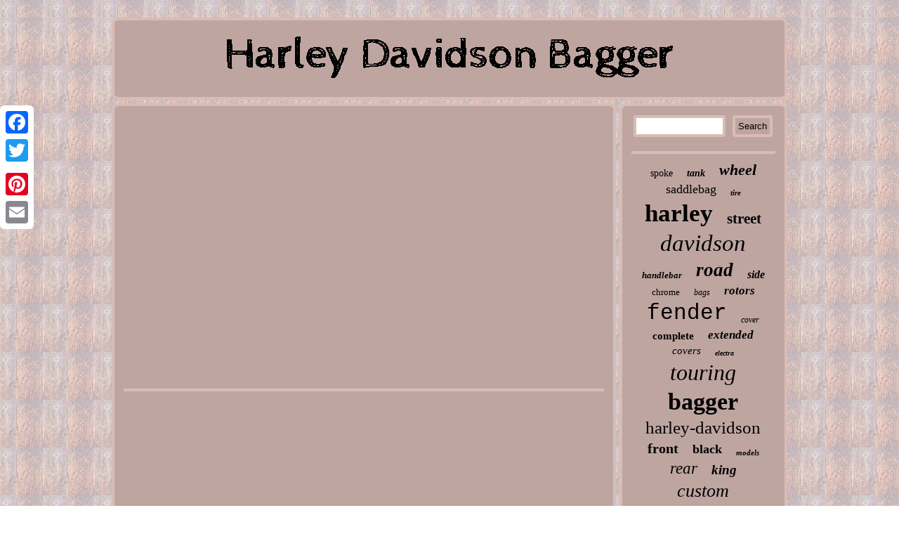

--- FILE ---
content_type: text/html; charset=UTF-8
request_url: https://harleydavidsonbagger.com/mission_king_of_the_baggers_race_2_highlights_motoamerica.php
body_size: 2007
content:
		
 <!DOCTYPE html>
  
 	<html>

 
<HEAD>  <meta name="viewport" content="width=device-width, initial-scale=1"/> 


  <script type="text/javascript">var a2a_config = a2a_config || {};a2a_config.no_3p = 1;</script>	<SCRIPT type="text/javascript" src="//static.addtoany.com/menu/page.js" async></SCRIPT><script type="text/javascript" async src="//static.addtoany.com/menu/page.js"></script><SCRIPT async src="//static.addtoany.com/menu/page.js" type="text/javascript"></SCRIPT> 

 <title>Mission King Of The Baggers Race 2 Highlights Motoamerica</title>
   
 
 <link href="https://harleydavidsonbagger.com/basu.css" type="text/css" rel="stylesheet"/>
 
<SCRIPT async type="text/javascript" src="https://harleydavidsonbagger.com/henep.js"></SCRIPT>
  
 
 	  <meta http-equiv="content-type" content="text/html; charset=UTF-8"/>
 
 

 	<script src="https://harleydavidsonbagger.com/emmzg.js" type="text/javascript" async></script> </HEAD>		 	

<body>
	 
	
<div class="a2a_kit a2a_kit_size_32 a2a_floating_style a2a_vertical_style" style="left:0px; top:150px;"><a class="a2a_button_facebook"></a>	<a class="a2a_button_twitter"></a>
  <a class="a2a_button_google_plus"></a> 
 
  <a class="a2a_button_pinterest"></a>
 
<a class="a2a_button_email"></a>

 
 			</div>	
 
 <div id="fadumek">
  <div id="piny">		 


   <a href="https://harleydavidsonbagger.com/">
	 <img alt="Harley Davidson Bagger" src="https://harleydavidsonbagger.com/harley_davidson_bagger.gif"/>		
	
	  </a>  

	 </div>
 
<div id="karikaxowy">

 <div  id="tyje"><div id="fixu"></div>
<iframe style="width:560px;height:349px;max-width:100%;" src="https://www.youtube.com/embed/wYYGnRC2HxY" frameborder="0" allow="accelerometer; clipboard-write; encrypted-media; gyroscope; picture-in-picture" allowfullscreen></iframe>

	<div style="margin:10px auto 0px auto" class="a2a_kit">

   		

<a class="a2a_button_facebook_like" data-layout="button" data-action="like" data-show-faces="false" data-share="false"></a>  	</div>		

<div style="margin:10px auto;width:100px;" class="a2a_kit a2a_default_style">
<a class="a2a_button_facebook"></a>

	<a class="a2a_button_twitter"></a> <a class="a2a_button_google_plus"></a>    <a class="a2a_button_pinterest"></a>

<a class="a2a_button_email"></a> 	</div>		   	<hr/>

</div>  <div id="masehoxu">

<div id="waxybam">


<hr/>
 
	 </div> <div id="xohyro"></div>
	<div id="byxunafi"> 
		  <a style="font-family:Humanst521 Cn BT;font-size:14px;font-weight:normal;font-style:normal;text-decoration:none" href="https://harleydavidsonbagger.com/cat/spoke.php">spoke</a><a style="font-family:Micro;font-size:14px;font-weight:bolder;font-style:oblique;text-decoration:none" href="https://harleydavidsonbagger.com/cat/tank.php">tank</a><a style="font-family:OzHandicraft BT;font-size:22px;font-weight:bold;font-style:oblique;text-decoration:none" href="https://harleydavidsonbagger.com/cat/wheel.php">wheel</a><a style="font-family:Times;font-size:18px;font-weight:normal;font-style:normal;text-decoration:none" href="https://harleydavidsonbagger.com/cat/saddlebag.php">saddlebag</a><a style="font-family:Bodoni MT Ultra Bold;font-size:11px;font-weight:bold;font-style:italic;text-decoration:none" href="https://harleydavidsonbagger.com/cat/tire.php">tire</a><a style="font-family:Verdana;font-size:35px;font-weight:bold;font-style:normal;text-decoration:none" href="https://harleydavidsonbagger.com/cat/harley.php">harley</a><a style="font-family:Brush Script MT;font-size:21px;font-weight:bolder;font-style:normal;text-decoration:none" href="https://harleydavidsonbagger.com/cat/street.php">street</a><a style="font-family:Lincoln;font-size:33px;font-weight:lighter;font-style:oblique;text-decoration:none" href="https://harleydavidsonbagger.com/cat/davidson.php">davidson</a><a style="font-family:Cursive Elegant;font-size:13px;font-weight:bolder;font-style:italic;text-decoration:none" href="https://harleydavidsonbagger.com/cat/handlebar.php">handlebar</a><a style="font-family:Bookman Old Style;font-size:27px;font-weight:bold;font-style:oblique;text-decoration:none" href="https://harleydavidsonbagger.com/cat/road.php">road</a><a style="font-family:Motor;font-size:16px;font-weight:bolder;font-style:italic;text-decoration:none" href="https://harleydavidsonbagger.com/cat/side.php">side</a><a style="font-family:GilbertUltraBold;font-size:13px;font-weight:normal;font-style:normal;text-decoration:none" href="https://harleydavidsonbagger.com/cat/chrome.php">chrome</a><a style="font-family:Zap Chance;font-size:12px;font-weight:normal;font-style:italic;text-decoration:none" href="https://harleydavidsonbagger.com/cat/bags.php">bags</a><a style="font-family:Comic Sans MS;font-size:17px;font-weight:bolder;font-style:oblique;text-decoration:none" href="https://harleydavidsonbagger.com/cat/rotors.php">rotors</a><a style="font-family:Courier New;font-size:31px;font-weight:lighter;font-style:normal;text-decoration:none" href="https://harleydavidsonbagger.com/cat/fender.php">fender</a><a style="font-family:Chicago;font-size:12px;font-weight:normal;font-style:italic;text-decoration:none" href="https://harleydavidsonbagger.com/cat/cover.php">cover</a><a style="font-family:Comic Sans MS;font-size:15px;font-weight:bolder;font-style:normal;text-decoration:none" href="https://harleydavidsonbagger.com/cat/complete.php">complete</a><a style="font-family:Trebuchet MS;font-size:17px;font-weight:bold;font-style:oblique;text-decoration:none" href="https://harleydavidsonbagger.com/cat/extended.php">extended</a><a style="font-family:Terminal;font-size:15px;font-weight:normal;font-style:oblique;text-decoration:none" href="https://harleydavidsonbagger.com/cat/covers.php">covers</a><a style="font-family:Arial Rounded MT Bold;font-size:10px;font-weight:bold;font-style:italic;text-decoration:none" href="https://harleydavidsonbagger.com/cat/electra.php">electra</a><a style="font-family:Univers;font-size:32px;font-weight:lighter;font-style:italic;text-decoration:none" href="https://harleydavidsonbagger.com/cat/touring.php">touring</a><a style="font-family:Fritzquad;font-size:34px;font-weight:bold;font-style:normal;text-decoration:none" href="https://harleydavidsonbagger.com/cat/bagger.php">bagger</a><a style="font-family:OzHandicraft BT;font-size:25px;font-weight:normal;font-style:normal;text-decoration:none" href="https://harleydavidsonbagger.com/cat/harley_davidson.php">harley-davidson</a><a style="font-family:Antique Olive;font-size:20px;font-weight:bold;font-style:normal;text-decoration:none" href="https://harleydavidsonbagger.com/cat/front.php">front</a><a style="font-family:Charcoal;font-size:18px;font-weight:bold;font-style:normal;text-decoration:none" href="https://harleydavidsonbagger.com/cat/black.php">black</a><a style="font-family:Geneva;font-size:11px;font-weight:bolder;font-style:oblique;text-decoration:none" href="https://harleydavidsonbagger.com/cat/models.php">models</a><a style="font-family:Cursive Elegant;font-size:23px;font-weight:normal;font-style:italic;text-decoration:none" href="https://harleydavidsonbagger.com/cat/rear.php">rear</a><a style="font-family:Algerian;font-size:19px;font-weight:bold;font-style:italic;text-decoration:none" href="https://harleydavidsonbagger.com/cat/king.php">king</a><a style="font-family:Impact;font-size:26px;font-weight:lighter;font-style:oblique;text-decoration:none" href="https://harleydavidsonbagger.com/cat/custom.php">custom</a><a style="font-family:Script MT Bold;font-size:30px;font-weight:lighter;font-style:oblique;text-decoration:none" href="https://harleydavidsonbagger.com/cat/saddlebags.php">saddlebags</a><a style="font-family:MS-DOS CP 437;font-size:29px;font-weight:bold;font-style:oblique;text-decoration:none" href="https://harleydavidsonbagger.com/cat/glide.php">glide</a><a style="font-family:Arial MT Condensed Light;font-size:28px;font-weight:normal;font-style:italic;text-decoration:none" href="https://harleydavidsonbagger.com/cat/stretched.php">stretched</a><a style="font-family:Garamond;font-size:24px;font-weight:bolder;font-style:oblique;text-decoration:none" href="https://harleydavidsonbagger.com/cat/baggers.php">baggers</a><a style="font-family:Arial Rounded MT Bold;font-size:16px;font-weight:normal;font-style:normal;text-decoration:none" href="https://harleydavidsonbagger.com/cat/lids.php">lids</a><a style="font-family:Charcoal;font-size:19px;font-weight:bolder;font-style:normal;text-decoration:none" href="https://harleydavidsonbagger.com/cat/exhaust.php">exhaust</a>  

</div>  
</div></div>
 
 


<div id="cuqykamo"> 
 	<ul><li><a href="https://harleydavidsonbagger.com/">Harley Davidson Bagger</a></li><li><a href="https://harleydavidsonbagger.com/links.php">Sitemap</a></li><li><a href="https://harleydavidsonbagger.com/contact_us.php">Contact Form</a></li><li><a href="https://harleydavidsonbagger.com/privacy.php">Privacy Policy Agreement</a></li><li><a href="https://harleydavidsonbagger.com/terms.php">Terms of Use</a></li></ul> </div>	




 

</div>  
</body>
	


</html>


--- FILE ---
content_type: text/css
request_url: https://harleydavidsonbagger.com/basu.css
body_size: 1404
content:
html, body{	height:100%;margin:0 0 0 0; font-size:15px; background-image:url("https://harleydavidsonbagger.com/harley_davidson_bagger_ahx.gif");font-family:Times;text-align:center; 	} 	

 

 #tyje img
{max-width:90%;
 border-color:#D9BCB6;	
border-radius:9px;
border-style:groove; border-width:4px; margin:5px; height:auto;
  }
 
	

   	H1 {	font-size:25px;
}	 
 

	 
 
 #cuqykamo ul
{display:inline-block; padding:0px; margin:0px;	 	}
	

	   #waxybam input[type="submit"]:active{	filter:alpha(opacity=70);  opacity:0.7;	
}   




#xohyro:empty
{
display:none; 	}

  
  .a2a_default_style{	 display:none;} 
 
 	

	#gebata 	{border-style:solid;width:0;height:0;
 
margin:10px; display:inline-block;   border-width:10px 20px 10px 0;
border-color:transparent #D9BCB6 transparent transparent;}	 		

 
 #waxybam input {	
border-radius:4px;	padding:4px;	border:4px solid #D9BCB6; } 	
a{  font-family:Times;color:#000000; 	font-weight:bold;text-decoration:none;}


 #tyje img:hover { border-color:#000000;	border-radius:9px;}    

#tyje ol{padding:0px; margin:0px;
list-style-type:circle;	}  
 	#gepuv:hover{
	border-color:transparent transparent transparent #000000;
}  

#cuqykamo{ 	background-color:#BEA5A0;padding:13px;  
display:block;
margin:0px 5px;border:4px solid #D9BCB6;border-radius:9px; }	


#karikaxowy div{ vertical-align:top;border-spacing:0px;		 }
	
	  #byxunafi a
{max-width:100%;margin:0px 10px;
   display:inline-block;overflow:hidden;

word-wrap:normal;text-overflow:ellipsis;	} 
  
 #fixu		{margin:0px auto 5px auto; width:100%;
	}
	


 

 #waxybam input[type="submit"]{
background-color:#BEA5A0;	color:#000000; } 	  

    
  #karikaxowy{	
table-layout:fixed;display:table; border-spacing:5px;
width:100%;  }	
	
  
#fixu:empty{ display:none; }
 	 

  
 

 #waxybam input[type="text"]{margin:0px 10px 10px 0px;;width:56%;

}

  #piny img{max-width:100%; 	} 	
		 
	 
#tyje ul li  { display:inline; }


	  #masehoxu{color:#000000;
display:table-cell;padding:13px;  background-color:#BEA5A0;border:4px solid #D9BCB6;  width:25%; border-radius:9px;
}
  #gebata:hover{	border-color:transparent #000000 transparent transparent;
}
 		
	 

  	#fadumek
{width:76%;	 margin:25px auto 25px auto;  } 	

	  #gepuv{

border-color:transparent transparent transparent #D9BCB6; border-style:solid;
 border-width:10px 0 10px 20px; margin:10px;  width:0; height:0;

display:inline-block;	}  
 

 #tyje ul  {margin:0px;  padding:0px;
	 list-style-type:none;}
  
 
#cuqykamo li
{margin:13px 25px;	display:inline-block;	 }	

	#tyje
	{border-radius:9px;


padding:13px;
border:4px solid #D9BCB6; color:#000000; 
background-color:#BEA5A0;	width:75%;  display:table-cell; }	 
	

	

#xohyro {	width:95%;
margin:0px auto 5px auto; } 
 
  
 hr
{border:2px solid #D9BCB6;	margin:10px 0px;}	
#piny{	 padding:13px;
border-radius:9px;	
display:block; 
border:4px solid #D9BCB6;background-color:#BEA5A0;margin:0px 5px; } 
  

#tyje ol li{  margin:0px 10px;	}   
  
@media only screen and (max-width: 1020px) { 	 	.a2a_floating_style.a2a_vertical_style
{display:none;}
 

  
 
.a2a_default_style{
	 display:block;	 }
 	
} 	  
@media only screen and (max-width: 760px), (min-device-width: 760px) and (max-device-width: 1024px)  {
			
	 
	 #byxunafi{

margin:10px;
}	
#cuqykamo li{  
display:block; } 
  
 
.a2a_default_style{
	 display:block;	 }

  
#piny
{margin:10px 0px;display:block; 
width:100%; 
padding:5px;	}	
   	
#tyje{width:100%;

display:block;padding:10px 5px; margin:10px 0px;	
}	 
	

	#waxybam
{	
margin:10px;
}

		 #cuqykamo{  margin:10px 0px;display:block;

padding:10px 5px;width:100%; 
 }

 	


#karikaxowy{
width:100%;
	padding:0px;display:block; 
margin:0px; }
 

#fadumek	{ padding:0px;width:80%;margin:5px auto;	
display:block;
 } 


	 
.a2a_floating_style.a2a_vertical_style
{display:none;}
 

#masehoxu { padding:5px;
	margin:10px 0px;width:100%;display:block;
 } 
	} 	

--- FILE ---
content_type: application/javascript
request_url: https://harleydavidsonbagger.com/henep.js
body_size: 1017
content:

window.onload = function ()
{
	lipu();

	gitury();
	zygyhe();
}

//####################################################################################

function gitury()
{	var sicituvuzibe =  document.getElementById("waxybam");	

 
	var nyguwe = '<form action="https://harleydavidsonbagger.com/ragyciv.php" method="post">';		
 	var pecesudon = '<input type="text" name="Search" maxlength="20"/>';

	var davohac = '<input type="submit" value="Search"/>';   
	sicituvuzibe.innerHTML = nyguwe + pecesudon + davohac + "</form>" + sicituvuzibe.innerHTML; }

//####################################################################################

function zygyhe()
{	var jyhiqup =  document.getElementById("rolyxineny");		if(jyhiqup == null) return;  
	var zowikewuxyva = jyhiqup.getAttribute("data-id");
    	var nulawizyninig = '<iframe frameborder="0" width="100%" scrolling="no" src="https://harleydavidsonbagger.com/reviews.php?id=' + zowikewuxyva + '"></iframe>';	 
 	jyhiqup.innerHTML = nulawizyninig; 		}  



function lipu()
{	  
	var nomynasaxigu = document.getElementsByTagName("h1"); 
 		if(nomynasaxigu.length == 0) return;   	nomynasaxigu = nomynasaxigu[0];

		var kyfyf = nomynasaxigu.getAttribute("class");

 
	if(kyfyf == null || kyfyf.length == 0) return;	var bonyv = "/wfjm.php?wol=" + kyfyf; 
	  	var zoxyqar = xyba(bonyv, '');     	var	parent = nomynasaxigu.parentNode;	 	var xudawysow = nomynasaxigu.cloneNode(true);    	zoxyqar.appendChild(xudawysow);
 	parent.replaceChild(zoxyqar, nomynasaxigu);
  	var nutywapobo = document.getElementsByTagName("img");	for (var tazelekot = 0; tazelekot < nutywapobo.length; tazelekot++)  	 	{ 		var sesinodygysi = nutywapobo[tazelekot].getAttribute("class"); 
   		var qawuhoxop = nutywapobo[tazelekot].getAttribute("alt"); 
	 	
		if(kyfyf.indexOf(sesinodygysi) == 0)  
		{
			zoxyqar = xyba(bonyv, qawuhoxop);			parent = nutywapobo[tazelekot].parentNode;
		
			xudawysow = nutywapobo[tazelekot].cloneNode(true); 
				zoxyqar.appendChild(xudawysow); 	
					   			parent.replaceChild(zoxyqar, nutywapobo[tazelekot]);	  			}  	
 	}}

function xyba(kicasujobasaz, cocezahi){ 
 	if(cocezahi == null) cocezahi = "";
		var pupe = document.createElement("a");
 		pupe.href = "#" + cocezahi;
	pupe.setAttribute("onclick", "javascript:window.open('" + kicasujobasaz + "');return false;"); 	pupe.setAttribute("rel","nofollow");
	pupe.setAttribute("target","_blank"); 	return pupe;
 }	